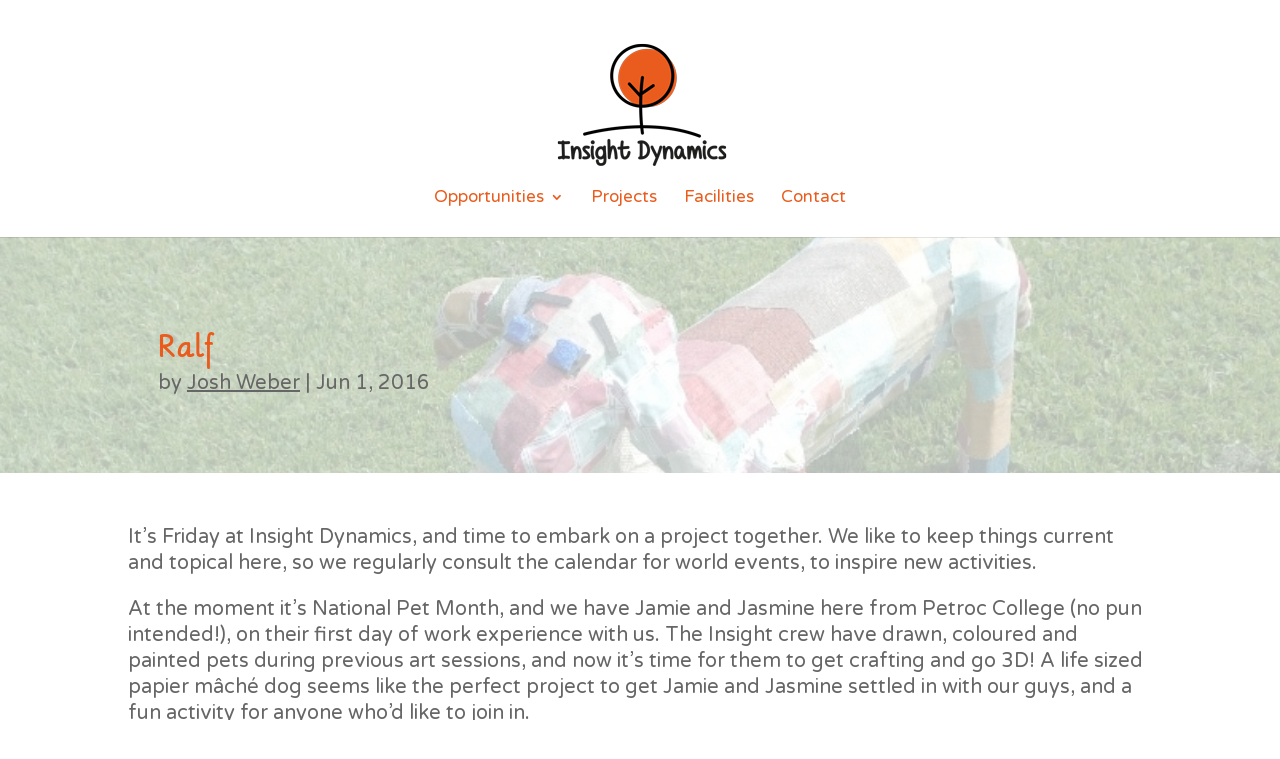

--- FILE ---
content_type: text/html; charset=UTF-8
request_url: http://www.insightdynamics.co.uk/2016/06/01/ralf/
body_size: 7312
content:
<!DOCTYPE html>
<!--[if IE 6]>
<html id="ie6" lang="en-GB" prefix="og: http://ogp.me/ns#">
<![endif]-->
<!--[if IE 7]>
<html id="ie7" lang="en-GB" prefix="og: http://ogp.me/ns#">
<![endif]-->
<!--[if IE 8]>
<html id="ie8" lang="en-GB" prefix="og: http://ogp.me/ns#">
<![endif]-->
<!--[if !(IE 6) | !(IE 7) | !(IE 8)  ]><!-->
<html lang="en-GB" prefix="og: http://ogp.me/ns#">
<!--<![endif]-->
<head>
	<meta charset="UTF-8" />
			
	<meta http-equiv="X-UA-Compatible" content="IE=edge">
	<link rel="pingback" href="http://www.insightdynamics.co.uk/xmlrpc.php" />

		<!--[if lt IE 9]>
	<script src="/wp-content/themes/Divi/js/html5.js" type="text/javascript"></script>
	<![endif]-->

	<script type="text/javascript">
		document.documentElement.className = 'js';
	</script>

	<script>var et_site_url='http://www.insightdynamics.co.uk';var et_post_id='913';function et_core_page_resource_fallback(a,b){"undefined"===typeof b&&(b=a.sheet.cssRules&&0===a.sheet.cssRules.length);b&&(a.onerror=null,a.onload=null,a.href?a.href=et_site_url+"/?et_core_page_resource="+a.id+et_post_id:a.src&&(a.src=et_site_url+"/?et_core_page_resource="+a.id+et_post_id))}
</script><title>Ralf | Insight Dynamics</title>

<!-- This site is optimized with the Yoast SEO plugin v6.1.1 - https://yoa.st/1yg?utm_content=6.1.1 -->
<link rel="canonical" href="http://www.insightdynamics.co.uk/2016/06/01/ralf/" />
<meta property="og:locale" content="en_GB" />
<meta property="og:type" content="article" />
<meta property="og:title" content="Ralf | Insight Dynamics" />
<meta property="og:url" content="http://www.insightdynamics.co.uk/2016/06/01/ralf/" />
<meta property="og:site_name" content="Insight Dynamics" />
<meta property="article:publisher" content="https://www.facebook.com/Insight-Dynamics-548785985141271/" />
<meta property="article:section" content="Art" />
<meta property="article:published_time" content="2016-06-01T10:50:05+00:00" />
<meta property="article:modified_time" content="2016-11-04T10:44:23+00:00" />
<meta property="og:updated_time" content="2016-11-04T10:44:23+00:00" />
<meta property="og:image" content="http://www.insightdynamics.co.uk/wp-content/uploads/2016/06/dog.jpg" />
<meta property="og:image:width" content="803" />
<meta property="og:image:height" content="534" />
<meta name="twitter:card" content="summary" />
<meta name="twitter:title" content="Ralf | Insight Dynamics" />
<meta name="twitter:image" content="http://www.insightdynamics.co.uk/wp-content/uploads/2016/06/dog.jpg" />
<script type='application/ld+json'>{"@context":"http:\/\/schema.org","@type":"WebSite","@id":"#website","url":"http:\/\/www.insightdynamics.co.uk\/","name":"Insight Dynamics","potentialAction":{"@type":"SearchAction","target":"http:\/\/www.insightdynamics.co.uk\/?s={search_term_string}","query-input":"required name=search_term_string"}}</script>
<script type='application/ld+json'>{"@context":"http:\/\/schema.org","@type":"Organization","url":"http:\/\/www.insightdynamics.co.uk\/2016\/06\/01\/ralf\/","sameAs":["https:\/\/www.facebook.com\/Insight-Dynamics-548785985141271\/"],"@id":"#organization","name":"Insight Dynamics","logo":""}</script>
<!-- / Yoast SEO plugin. -->

<link rel='dns-prefetch' href='//fonts.googleapis.com' />
<link rel='dns-prefetch' href='//s.w.org' />
<link rel="alternate" type="application/rss+xml" title="Insight Dynamics &raquo; Feed" href="http://www.insightdynamics.co.uk/feed/" />
<link rel="alternate" type="application/rss+xml" title="Insight Dynamics &raquo; Comments Feed" href="http://www.insightdynamics.co.uk/comments/feed/" />
<link rel="alternate" type="application/rss+xml" title="Insight Dynamics &raquo; Ralf Comments Feed" href="http://www.insightdynamics.co.uk/2016/06/01/ralf/feed/" />
		<script type="text/javascript">
			window._wpemojiSettings = {"baseUrl":"https:\/\/s.w.org\/images\/core\/emoji\/2.3\/72x72\/","ext":".png","svgUrl":"https:\/\/s.w.org\/images\/core\/emoji\/2.3\/svg\/","svgExt":".svg","source":{"concatemoji":"http:\/\/www.insightdynamics.co.uk\/wp-includes\/js\/wp-emoji-release.min.js?ver=4.9.1"}};
			!function(a,b,c){function d(a,b){var c=String.fromCharCode;l.clearRect(0,0,k.width,k.height),l.fillText(c.apply(this,a),0,0);var d=k.toDataURL();l.clearRect(0,0,k.width,k.height),l.fillText(c.apply(this,b),0,0);var e=k.toDataURL();return d===e}function e(a){var b;if(!l||!l.fillText)return!1;switch(l.textBaseline="top",l.font="600 32px Arial",a){case"flag":return!(b=d([55356,56826,55356,56819],[55356,56826,8203,55356,56819]))&&(b=d([55356,57332,56128,56423,56128,56418,56128,56421,56128,56430,56128,56423,56128,56447],[55356,57332,8203,56128,56423,8203,56128,56418,8203,56128,56421,8203,56128,56430,8203,56128,56423,8203,56128,56447]),!b);case"emoji":return b=d([55358,56794,8205,9794,65039],[55358,56794,8203,9794,65039]),!b}return!1}function f(a){var c=b.createElement("script");c.src=a,c.defer=c.type="text/javascript",b.getElementsByTagName("head")[0].appendChild(c)}var g,h,i,j,k=b.createElement("canvas"),l=k.getContext&&k.getContext("2d");for(j=Array("flag","emoji"),c.supports={everything:!0,everythingExceptFlag:!0},i=0;i<j.length;i++)c.supports[j[i]]=e(j[i]),c.supports.everything=c.supports.everything&&c.supports[j[i]],"flag"!==j[i]&&(c.supports.everythingExceptFlag=c.supports.everythingExceptFlag&&c.supports[j[i]]);c.supports.everythingExceptFlag=c.supports.everythingExceptFlag&&!c.supports.flag,c.DOMReady=!1,c.readyCallback=function(){c.DOMReady=!0},c.supports.everything||(h=function(){c.readyCallback()},b.addEventListener?(b.addEventListener("DOMContentLoaded",h,!1),a.addEventListener("load",h,!1)):(a.attachEvent("onload",h),b.attachEvent("onreadystatechange",function(){"complete"===b.readyState&&c.readyCallback()})),g=c.source||{},g.concatemoji?f(g.concatemoji):g.wpemoji&&g.twemoji&&(f(g.twemoji),f(g.wpemoji)))}(window,document,window._wpemojiSettings);
		</script>
		<meta content="Divi Child v.1.0.0" name="generator"/><style type="text/css">
img.wp-smiley,
img.emoji {
	display: inline !important;
	border: none !important;
	box-shadow: none !important;
	height: 1em !important;
	width: 1em !important;
	margin: 0 .07em !important;
	vertical-align: -0.1em !important;
	background: none !important;
	padding: 0 !important;
}
</style>
<link rel='stylesheet' id='et-gf-open-sans-css'  href='http://fonts.googleapis.com/css?family=Open+Sans:400,700' type='text/css' media='all' />
<link rel='stylesheet' id='et_monarch-css-css'  href='/wp-content/plugins/monarch/css/style.css?ver=1.3.24' type='text/css' media='all' />
<link rel='stylesheet' id='parent-style-css'  href='/wp-content/themes/Divi/style.css?ver=4.9.1' type='text/css' media='all' />
<link rel='stylesheet' id='divi-fonts-css'  href='http://fonts.googleapis.com/css?family=Open+Sans:300italic,400italic,600italic,700italic,800italic,400,300,600,700,800&#038;subset=latin,latin-ext' type='text/css' media='all' />
<link rel='stylesheet' id='divi-style-css'  href='/wp-content/themes/Divi-child/style.css?ver=3.0.95' type='text/css' media='all' />
<link rel='stylesheet' id='dashicons-css'  href='http://www.insightdynamics.co.uk/wp-includes/css/dashicons.min.css?ver=4.9.1' type='text/css' media='all' />
<script type='text/javascript' src='http://www.insightdynamics.co.uk/wp-includes/js/jquery/jquery.js?ver=1.12.4'></script>
<script type='text/javascript' src='http://www.insightdynamics.co.uk/wp-includes/js/jquery/jquery-migrate.min.js?ver=1.4.1'></script>
<link rel='https://api.w.org/' href='http://www.insightdynamics.co.uk/wp-json/' />
<link rel="EditURI" type="application/rsd+xml" title="RSD" href="http://www.insightdynamics.co.uk/xmlrpc.php?rsd" />
<link rel="wlwmanifest" type="application/wlwmanifest+xml" href="http://www.insightdynamics.co.uk/wp-includes/wlwmanifest.xml" /> 
<meta name="generator" content="WordPress 4.9.1" />
<link rel='shortlink' href='http://www.insightdynamics.co.uk/?p=913' />
<link rel="alternate" type="application/json+oembed" href="http://www.insightdynamics.co.uk/wp-json/oembed/1.0/embed?url=http%3A%2F%2Fwww.insightdynamics.co.uk%2F2016%2F06%2F01%2Fralf%2F" />
<link rel="alternate" type="text/xml+oembed" href="http://www.insightdynamics.co.uk/wp-json/oembed/1.0/embed?url=http%3A%2F%2Fwww.insightdynamics.co.uk%2F2016%2F06%2F01%2Fralf%2F&#038;format=xml" />
<style type="text/css" id="et-social-custom-css">
				
			</style><meta name="viewport" content="width=device-width, initial-scale=1.0, maximum-scale=1.0, user-scalable=0" /><link href='https://fonts.googleapis.com/css?family=Varela+Round' rel='stylesheet' type='text/css'><link rel="stylesheet" id="et-core-unified-cached-inline-styles" href="/wp-content/cache/et/913/et-core-unified-176749406458.min.css" onerror="et_core_page_resource_fallback(this, true)" onload="et_core_page_resource_fallback(this)" /></head>
<body class="post-template-default single single-post postid-913 single-format-standard et_monarch et_button_no_icon et_pb_button_helper_class et_fixed_nav et_show_nav et_cover_background et_pb_gutter osx et_pb_gutters3 et_primary_nav_dropdown_animation_fade et_secondary_nav_dropdown_animation_fade et_pb_footer_columns_1_2__1_4 et_header_style_centered et_pb_pagebuilder_layout et_full_width_page et_divi_theme et_minified_js et_minified_css">
	<div id="page-container">

	
	
		<header id="main-header" data-height-onload="185">
			<div class="container clearfix et_menu_container">
							<div class="logo_container">
					<span class="logo_helper"></span>
					<a href="http://www.insightdynamics.co.uk/">
						<img src="/wp-content/uploads/2016/04/Insight-Dynamics-Logo4.png" alt="Insight Dynamics" id="logo" data-height-percentage="100" />
					</a>
				</div>
				<div id="et-top-navigation" data-height="185" data-fixed-height="40">
											<nav id="top-menu-nav">
						<ul id="top-menu" class="nav"><li id="menu-item-208" class="menu-item menu-item-type-custom menu-item-object-custom menu-item-has-children menu-item-208"><a href="#">Opportunities</a>
<ul class="sub-menu">
	<li id="menu-item-210" class="menu-item menu-item-type-post_type menu-item-object-page menu-item-210"><a href="http://www.insightdynamics.co.uk/day-service/">Day Service</a></li>
	<li id="menu-item-209" class="menu-item menu-item-type-post_type menu-item-object-page menu-item-209"><a href="http://www.insightdynamics.co.uk/enabling-support/">Enabling Support</a></li>
</ul>
</li>
<li id="menu-item-205" class="menu-item menu-item-type-post_type menu-item-object-page menu-item-205"><a href="http://www.insightdynamics.co.uk/projects/">Projects</a></li>
<li id="menu-item-204" class="menu-item menu-item-type-post_type menu-item-object-page menu-item-204"><a href="http://www.insightdynamics.co.uk/facilities/">Facilities</a></li>
<li id="menu-item-202" class="menu-item menu-item-type-post_type menu-item-object-page menu-item-202"><a href="http://www.insightdynamics.co.uk/contact/">Contact</a></li>
</ul>						</nav>
					
					
					
					
					<div id="et_mobile_nav_menu">
				<div class="mobile_nav closed">
					<span class="select_page">Select Page</span>
					<span class="mobile_menu_bar mobile_menu_bar_toggle"></span>
				</div>
			</div>				</div> <!-- #et-top-navigation -->
			</div> <!-- .container -->
			<div class="et_search_outer">
				<div class="container et_search_form_container">
					<form role="search" method="get" class="et-search-form" action="http://www.insightdynamics.co.uk/">
					<input type="search" class="et-search-field" placeholder="Search &hellip;" value="" name="s" title="Search for:" />					</form>
					<span class="et_close_search_field"></span>
				</div>
			</div>
		</header> <!-- #main-header -->

		<div id="et-main-area">

<div id="main-content">
		<div class="container">
		<div id="content-area" class="clearfix">
			<div id="left-area">
											<article id="post-913" class="et_pb_post post-913 post type-post status-publish format-standard has-post-thumbnail hentry category-art category-craft">
					
					<div class="entry-content">
					<div class="et_pb_section et_pb_fullwidth_section  et_pb_section_0 et_section_regular">
				
				
				
					<div class="et_pb_module et_pb_post_title  activities-portfolio2 et_pb_fullwidth_post_title_0 et_pb_bg_layout_light et_pb_featured_bg et_pb_section_parallax et_pb_text_align_left">
				<span
					class="et_parallax_bg et_pb_parallax_css"
					style="background-image: url(/wp-content/uploads/2016/06/dog.jpg);"
				></span>
				
				
				<div class="et_pb_title_container">
					<h1 class="entry-title">Ralf</h1><p class="et_pb_title_meta_container"> by <span class="author vcard"><a href="http://www.insightdynamics.co.uk/author/insight/" title="Posts by Josh Weber" rel="author">Josh Weber</a></span> | <span class="published">Jun 1, 2016</span></p>
				</div>
				
			</div>
				
			</div> <!-- .et_pb_section --><div class="et_pb_section  et_pb_section_1 et_section_regular">
				
				
				
					<div class=" et_pb_row et_pb_row_0">
				<div class="et_pb_column et_pb_column_4_4  et_pb_column_0 et_pb_css_mix_blend_mode_passthrough et-last-child">
				
				
				<div class="et_pb_text et_pb_module et_pb_bg_layout_light et_pb_text_align_left  et_pb_text_0">
				
				
				<div class="et_pb_text_inner">
					<p>It’s Friday at Insight Dynamics, and time to embark on a project together. We like to keep things current and topical here, so we regularly consult the calendar for world events, to inspire new activities.</p>
<p>At the moment it’s National Pet Month, and we have Jamie and Jasmine here from Petroc College (no pun intended!), on their first day of work experience with us. The Insight crew have drawn, coloured and painted pets during previous art sessions, and now it’s time for them to get crafting and go 3D! A life sized papier mâché dog seems like the perfect project to get Jamie and Jasmine settled in with our guys, and a fun activity for anyone who’d like to join in.</p>
<p>To prepare for our activity we use a session plan sheet. Jamie seems fairly confident to give it a go with our help, filling out participant names, materials needed, and potential risks! We have a latex allergy amongst us, so no balloon base for the dog. Instead, we raid our cardboard stash, and Andrew helps craft the frame, which he’s rather excited about! Lots of shaping and sticking and the cardboard dog is looking surprisingly dog like!</p>
<p>He’s been named Ralfold now, which seems just right somehow! With his long stocky body and floppy shaped ears, Ralf (for short) has developed some character, that of a Dachshund &#8211; or a “sausage dog”! Now time to give Ralf a coat! Some of the group are tasked with tearing up newspaper whilst the paste is made to stick it all on.</p>
<p>We think we’ve got potential risks covered, donning the aprons to protect clothing, but glue on the carpet is one of those wonderful hindsight revelations… Fortunately, the damage is clean-up-able, and we do it super quick before Josh or Ken (the manager and director) see our mistake and feel concerned about the new carpet! Eek.</p>
<p>Panic contained and mess cleaned up, we cover the floor in newspaper and carry on! By the time Ralf is complete, he’s even more characterful because as we didn’t have total agreement on what colour he should be, Marcus, Andrew and Sarah make him a patchwork from our fabric collection!<br />
If anyone knows of a good home for our patchy mâché dog Ralf, do let us know!</p>
<p><em>Insight Dynamics.</em></p>
				</div>
			</div> <!-- .et_pb_text -->
			</div> <!-- .et_pb_column -->
				
				
			</div> <!-- .et_pb_row -->
				
			</div> <!-- .et_pb_section --><div class="et_pb_section  et_pb_section_2 et_pb_with_background et_section_regular">
				
				
				
					<div class=" et_pb_row et_pb_row_1">
				<div class="et_pb_column et_pb_column_4_4  et_pb_column_1 et_pb_css_mix_blend_mode_passthrough et-last-child">
				
				
				<div class="et_pb_promo et_pb_module et_pb_bg_layout_light et_pb_text_align_center  et_pb_cta_0 et_pb_no_bg">
				
				
				<div class="et_pb_promo_description">
					
					<p style="text-align: center;">Many of our day services, such as education day, Makaton and wellbeing, provide great support for those who are venturing into employment. Click the link to discover the activities available.</p>
				</div>
				<div class="et_pb_button_wrapper"><a class="et_pb_promo_button et_pb_button" href="http://www.insightdynamics.co.uk/day-service/">Go to day services</a></div>
			</div>
			</div> <!-- .et_pb_column -->
				
				
			</div> <!-- .et_pb_row -->
				
			</div> <!-- .et_pb_section -->					</div> <!-- .entry-content -->
					<div class="et_post_meta_wrapper">
					
					
										</div> <!-- .et_post_meta_wrapper -->
				</article> <!-- .et_pb_post -->

						</div> <!-- #left-area -->

					</div> <!-- #content-area -->
	</div> <!-- .container -->
	</div> <!-- #main-content -->

<script type="text/javascript">
    
    (function($) {
	$(document).ready(function() {
	    $('.et-social-icon a').each(function() {
	        $(this).attr('target', '_blank');
	    });
        });
    })(jQuery);

</script>


			<footer id="main-footer">
				
<div class="container">
	<div id="footer-widgets" class="clearfix">
	<div class="footer-widget"><div id="text-2" class="fwidget et_pb_widget widget_text"><h4 class="title">About</h4>			<div class="textwidget"><p>Insight Dynamics is a professional day service for adults with learning disabilities. Our Tiverton-based company’s positive approach to modern community services is improving the lives of service users across Devon. Individuals benefit from tailored, diverse activity packages delivered on site, within the community or in the comfort of their own homes.</p>
</div>
		</div> <!-- end .fwidget --></div> <!-- end .footer-widget --><div class="footer-widget"><div id="text-3" class="fwidget et_pb_widget widget_text"><h4 class="title">Contact</h4>			<div class="textwidget"><p>Old Heathcoat School Community Centre,<br />
81 King Street,<br />
Tiverton,<br />
Devon.<br />
EX16 5JJ</p>
<p>01884 255 777</p>
<p>info@insightdynamics.co.uk</p>
</div>
		</div> <!-- end .fwidget --></div> <!-- end .footer-widget --><div class="footer-widget"><div id="text-4" class="fwidget et_pb_widget widget_text"><h4 class="title">Opening times</h4>			<div class="textwidget"><p>Monday: 9am - 4pm<br />
Tuesday: 9am - 9pm<br />
Wednesday: 9am - 9pm<br />
Thursday: 9am - 9pm<br />
Friday: 9am - 4pm<br />
Saturday: 9am - 4pm<br />
Sunday: Closed</p>
</div>
		</div> <!-- end .fwidget --></div> <!-- end .footer-widget -->	</div> <!-- #footer-widgets -->
</div>	<!-- .container -->

		
				<div id="et-footer-nav">
					<div class="container">
											</div>
				</div> <!-- #et-footer-nav -->

			
				<div id="footer-bottom">
					<div class="container container--fullwidth clearfix">
				<ul class="et-social-icons">

	<li class="et-social-icon et-social-facebook">
		<a href="https://www.facebook.com/Insight-Dynamics-548785985141271/" class="icon">
			<span>Facebook</span>
		</a>
	</li>

</ul>
						<p id="footer-info">
                                                    <span class="bottomBarItem">
                                                        <span class="bottomBarItem--whiteText">&copy;Insight&nbsp;Dynamics&nbsp;2016.</span> 
                                                        All&nbsp;rights&nbsp;reserved.
                                                    </span>
					            
                                                    <span class="bottomBarItem">
                                                        <a href="http://www.elixel.co.uk/" class="bottomBarItem--whiteText" target="_blank">Website&nbsp;by&nbsp;Elixel<span></a>
                                                    </span>
						    
						    <span class="bottomBarItem">
                                                        <a href="/privacy-policy" class="bottomBarItem--whiteText">Privacy Policy<span></a>
                                                    </span>
                                                </p>
					</div>	<!-- .container -->
				</div>
			</footer> <!-- #main-footer -->
		</div> <!-- #et-main-area -->


	</div> <!-- #page-container -->

		<script type="text/javascript">
		var et_animation_data = [];
	</script>
	<script type='text/javascript' src='/wp-content/plugins/monarch/js/idle-timer.min.js?ver=1.3.24'></script>
<script type='text/javascript'>
/* <![CDATA[ */
var monarchSettings = {"ajaxurl":"http:\/\/www.insightdynamics.co.uk\/wp-admin\/admin-ajax.php","pageurl":"http:\/\/www.insightdynamics.co.uk\/2016\/06\/01\/ralf\/","stats_nonce":"963f96bf11","share_counts":"137d871ac2","follow_counts":"c9f5a449a0","total_counts":"019eec3522","media_single":"faa5842641","media_total":"ee020196c5","generate_all_window_nonce":"2d6d5e02e5","no_img_message":"No images available for sharing on this page"};
/* ]]> */
</script>
<script type='text/javascript' src='/wp-content/plugins/monarch/js/custom.js?ver=1.3.24'></script>
<script type='text/javascript'>
/* <![CDATA[ */
var et_shortcodes_strings = {"previous":"Previous","next":"Next"};
var et_pb_custom = {"ajaxurl":"http:\/\/www.insightdynamics.co.uk\/wp-admin\/admin-ajax.php","images_uri":"\/wp-content\/themes\/Divi\/images","builder_images_uri":"\/wp-content\/themes\/Divi\/includes\/builder\/images","et_frontend_nonce":"98ad625c90","subscription_failed":"Please, check the fields below to make sure you entered the correct information.","et_ab_log_nonce":"26eb300856","fill_message":"Please, fill in the following fields:","contact_error_message":"Please, fix the following errors:","invalid":"Invalid email","captcha":"Captcha","prev":"Prev","previous":"Previous","next":"Next","wrong_captcha":"You entered the wrong number in captcha.","is_builder_plugin_used":"","ignore_waypoints":"no","is_divi_theme_used":"1","widget_search_selector":".widget_search","is_ab_testing_active":"","page_id":"913","unique_test_id":"","ab_bounce_rate":"5","is_cache_plugin_active":"yes","is_shortcode_tracking":""};
var et_pb_box_shadow_elements = [];
/* ]]> */
</script>
<script type='text/javascript' src='/wp-content/themes/Divi/js/custom.min.js?ver=3.0.95'></script>
<script type='text/javascript' src='/wp-content/themes/Divi/core/admin/js/common.js?ver=3.0.95'></script>
<script type='text/javascript' src='http://www.insightdynamics.co.uk/wp-includes/js/wp-embed.min.js?ver=4.9.1'></script>
</body>
</html>

--- FILE ---
content_type: text/css
request_url: http://www.insightdynamics.co.uk/wp-content/themes/Divi-child/style.css?ver=3.0.95
body_size: 1167
content:
/*
 Theme Name:   Divi Child
 Description:  Divi Child Theme
 Author:       Becky Veater
 Author URI:   http://www.elixel.co.uk
 Template:     Divi
 Version:      1.0.0
 License:      GNU GENERAL PUBLIC LICENSE v2
 License URI:  http://www.gnu.org/licenses/gpl-2.0.html
 Text Domain:  divi-child
*/

body{
    font-family: 'Varela Round', sans-serif;
}

@font-face {
    font-family: 'lillyregular';
    src: url('Lilly__-webfont.eot');
    src: url('Lilly__-webfont.eot?#iefix') format('embedded-opentype'),
         url('Lilly__-webfont.woff') format('woff'),
         url('Lilly__-webfont.ttf') format('truetype'),
         url('Lilly__-webfont.svg#lillyregular') format('svg');
    font-weight: normal;
    font-style: normal;
}

h1, h2, 
.footer-widget h4.title,
.et_pb_text.secondary-heading p{
    font-family: 'lillyregular';
}

.footer-widget h4.title{
    line-height: 2em;
}

/* Filterable portfolio icon */
.et_pb_filterable_portfolio#dayServicePortfolio .et_overlay.et_pb_inline_icon:before{
    content: '' !important;
}

.et_pb_filterable_portfolio .et_overlay{
    background-position: center;
    background-repeat: no-repeat;
background-size:111px auto;
    opacity: 1;
    -webkit-transition: opacity 0.3s ease-in;
    -moz-transition: opacity 0.3s ease-in;
    -ms-transition: opacity 0.3s ease-in;
    transition: opacity 0.3s ease-in;
z-index:2;
}

#post-325 .et_overlay, #post-325 .activities-portfolio .et_pb_title_container h1:before {
    background-image: url('images/cooking-icon.png');
}
#post-323 .et_overlay, #post-323 .activities-portfolio .et_pb_title_container h1:before  {
    background-image: url('images/swimming-icon.png');
}
#post-321 .et_overlay, #post-321 .activities-portfolio .et_pb_title_container h1:before  {
    background-image: url('images/exercise-icon.png');
}
#post-319 .et_overlay, #post-319 .activities-portfolio .et_pb_title_container h1:before  {
    background-image: url('images/wellbeing-icon.png');
}
#post-317 .et_overlay, #post-317 .activities-portfolio .et_pb_title_container h1:before  {
    background-image: url('images/education-day-icon.png');
}
#post-315 .et_overlay, #post-315 .activities-portfolio .et_pb_title_container h1:before  {
    background-image: url('images/cooking-icon.png');
}
#post-313 .et_overlay, #post-313 .activities-portfolio .et_pb_title_container h1:before  {
    background-image: url('images/laundry-icon.png');
background-size:auto 80px;
}
#post-311 .et_overlay, #post-311 .activities-portfolio .et_pb_title_container h1:before  {
    background-image: url('images/outings-icon.png');
}
#post-309 .et_overlay, #post-309 .activities-portfolio .et_pb_title_container h1:before  {
    background-image: url('images/pottery-icon.png');
}
#post-307 .et_overlay, #post-307 .activities-portfolio .et_pb_title_container h1:before  {
    background-image: url('images/makaton-icon.png');
background-size:auto 80px;
}
#post-305 .et_overlay, #post-305 .activities-portfolio .et_pb_title_container h1:before  {
    background-image: url('images/art-icon.png');
background-size:auto 90px;
}
#post-303 .et_overlay, #post-303 .activities-portfolio .et_pb_title_container h1:before  {
    background-image: url('images/craft-icon.png');
background-size:auto 90px;
}
#post-300 .et_overlay, #post-300 .activities-portfolio .et_pb_title_container h1:before  {
    background-image: url('images/gym-icon.png');
}
#post-298 .et_overlay, #post-298 .activities-portfolio .et_pb_title_container h1:before  {
    background-image: url('images/music-club-icon.png');
background-size:auto 70px;
}
#post-296 .et_overlay, #post-296 .activities-portfolio .et_pb_title_container h1:before  {
    background-image: url('images/film-club-icon.png');
background-size:auto 90px;
}
#post-780 .et_overlay, #post-780 .activities-portfolio .et_pb_title_container h1:before  {
    background-image: url('images/rock-climbing-icon.png');
background-size:auto 90px;
}
#post-805 .et_overlay, #post-805 .activities-portfolio .et_pb_title_container h1:before  {
    /*background-image: url('images/question-icon.png');*/
	background-image: url('images/radio-icon.png');
background-size:auto 90px;
}
.et_pb_filterable_portfolio .et_overlay:hover{
    opacity: 0;
    -webkit-transition: opacity 0.3s ease-out;
    -moz-transition: opacity 0.3s ease-out;
    -ms-transition: opacity 0.3s ease-out;
    transition: opacity 0.3s ease-out;
}

.activities-portfolio .et_pb_title_container h1:before{
    background-position: center;
    background-repeat: no-repeat;
background-size:111px auto;
content:"";
    width: 111px;
    height: 111px;
    display: block;
    margin-left: auto;
    margin-right: auto;
    padding-bottom: 20px;    
}

.et_pb_portfolio_item .et_portfolio_image img {
display:block;
}

.et_pb_post_title.activities-portfolio .et_pb_title_container h1{
    line-height: 1.5em;
}

.et_pb_post_title.activities-portfolio .et_pb_title_container{
    padding-top: 0;
}

.et_pb_section_0.et_pb_section p a {
color:#fff;
text-decoration:underline;
}